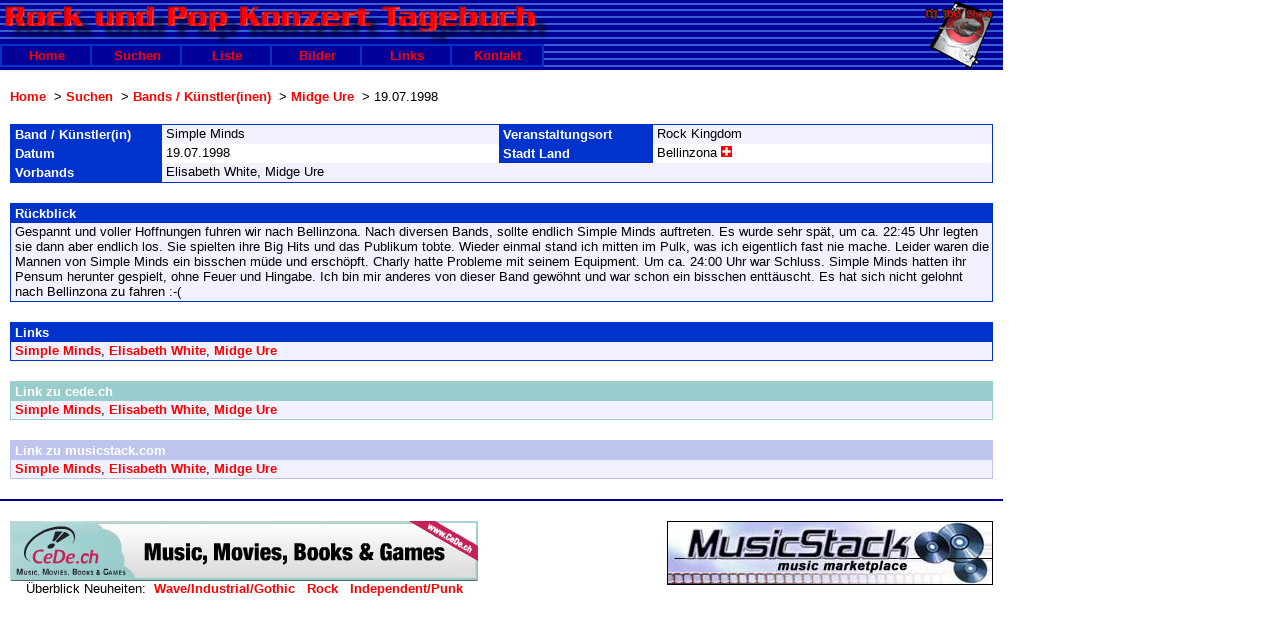

--- FILE ---
content_type: text/html
request_url: http://www.jhgshark.ch/konzerte/cgi-bin/detail.asp?userlang=de&detail=2&konzert_count=4&band_count=83
body_size: 2320
content:

<?xml version="1.0" encoding="iso-8859-1"?>
<!DOCTYPE html PUBLIC "-//W3C//DTD XHTML 1.0 Transitional//EN" "http://www.w3.org/TR/xhtml1/DTD/xhtml1-transitional.dtd">
<html xmlns="http://www.w3.org/1999/xhtml">

<head>
<title>JHG Shark - Konzertberichte - 19.07.1998&nbsp;Simple Minds, Elisabeth White, Midge Ure&nbsp;@&nbsp;Rock Kingdom, Bellinzona</title>
<meta http-equiv="Content-Type" content="text/html; charset=iso-8859-1" />
<link href="/konzerte/css/konzerte.css" rel="stylesheet" type="text/css" />
<!--[if IE 6]>
<link href="/konzerte/css/ie6.css" rel="stylesheet" type="text/css" />
<![endif]-->
<!--[if IE 7]>
<link href="/konzerte/css/ie7.css" rel="stylesheet" type="text/css" />
<![endif]-->
</head>
<body>

<div id="header">
	<div id="logo">
		<a href="http://www.jhgshark.ch/dj/" onfocus="if(this.blur)this.blur();" target="new" title="DJ JHG Shark"><img align="right" src="/konzerte/images/logo_dj.gif" id="logoDj" /></a>	
	</div>
	<ul id="list">
	  <li><a href="/konzerte/?userlang=de" onfocus="if(this.blur)this.blur();">Home</a></li>
	  <li><a href="/konzerte/cgi-bin/suchen.asp?userlang=de" onfocus="if(this.blur)this.blur();">Suchen</a></li>	  
	  <li><a href="/konzerte/cgi-bin/liste.asp?userlang=de" onfocus="if(this.blur)this.blur();">Liste</a></li>
	  <li><a href="/konzerte/cgi-bin/bilder.asp?userlang=de" onfocus="if(this.blur)this.blur();">Bilder</a></li>
	  <li><a href="/konzerte/links/links.asp?userlang=de" onfocus="if(this.blur)this.blur();">Links</a></li>
	  <li><a href="mailto:webmaster@jhgshark.ch" onfocus="if(this.blur)this.blur();">Kontakt</a></li>	  
	</ul>
</div>
<div id="separator"></div>
    
<div id="brotKruemmel"><a href="/konzerte/?userlang=de" onfocus="if(this.blur)this.blur();">Home</a>&nbsp;&nbsp;>&nbsp;<a href="/konzerte/cgi-bin/suchen.asp?userlang=de" onfocus="if(this.blur)this.blur()">Suchen</a>&nbsp;&nbsp;>&nbsp;<a href="/konzerte/cgi-bin/suchen_liste.asp?userlang=de&suchen=3" onfocus="if(this.blur)this.blur()">Bands / Künstler(inen)</a>&nbsp;&nbsp;>&nbsp;<a href="/konzerte/cgi-bin/auswahl_liste.asp?userlang=de&auswahl=2&band_count=83" onfocus="if(this.blur)this.blur()">Midge Ure</a>&nbsp;&nbsp;>&nbsp;19.07.1998</div>

<div id="content981">
	<table cellpadding="0" cellspacing="0">
		<tr>
			<th width="148">Band / Künstler(in)</th>
			<td width="342" class="zebraBlau">Simple Minds</td>
			<th width="148">Veranstaltungsort</th>
			<td width="343" class="zebraBlau">Rock Kingdom</td> 
		</tr>
		<tr>
			<th>Datum</th>
			<td>19.07.1998</td>
			<th>Stadt&nbsp;Land</th>
			<td>Bellinzona&nbsp;<img src="/konzerte/images/schweiz.gif" /></td> 
		</tr>
		<tr>
			<th>Vorbands</th>
			<td class="zebraBlau" colspan="3">Elisabeth White, Midge Ure</td>
		</tr>
	</table>
</div>
<div id="content981">
	<h1>Rückblick</h1>
	<p class="zebraBlau">Gespannt und voller Hoffnungen fuhren wir nach Bellinzona. Nach diversen Bands, sollte endlich Simple
     Minds auftreten. Es wurde sehr spät, um ca. 22:45 Uhr legten sie dann aber endlich los. Sie spielten ihre
     Big Hits und das Publikum tobte. Wieder einmal stand ich mitten im Pulk, was ich eigentlich fast nie
     mache. Leider waren die Mannen von Simple Minds ein bisschen müde und erschöpft. Charly hatte
     Probleme mit seinem Equipment. Um ca. 24:00 Uhr war Schluss. Simple Minds hatten ihr Pensum
     herunter gespielt, ohne Feuer und Hingabe. Ich bin mir anderes von dieser Band gewöhnt und war schon
     ein bisschen enttäuscht. Es hat sich nicht gelohnt nach Bellinzona zu fahren :-(</p>

</div>

</div>

<div id="content981">
	<h2>Links</h2>
	<p class="zebraBlau"><a href="http://www.simpleminds.com/" onfocus="if(this.blur)this.blur()" target="new">Simple Minds</a>, <a href="http://www.elisabethwhite.com/" onfocus="if(this.blur)this.blur()" target="new">Elisabeth White</a>, <a href="http://www.midgeure.com/" onfocus="if(this.blur)this.blur()" target="new">Midge Ure</a></p>
</div>

<div id="content981CeDe">
	<h2>Link zu cede.ch</h2>
	<p class="zebraBlau"><a href="http://www.cede.ch/de/music/?pid=5402&search=Simple Minds" onfocus="if(this.blur)this.blur()" target="new">Simple Minds</a>, <a href="http://www.cede.ch/de/music/?pid=5402&search=Elisabeth White" onfocus="if(this.blur)this.blur()" target="new">Elisabeth White</a>, <a href="http://www.cede.ch/de/music/?pid=5402&search=Midge Ure" onfocus="if(this.blur)this.blur()" target="new">Midge Ure</a></p>
</div>

<div id="content981Musikstack">
	<h2>Link zu musicstack.com</h2>
	<p class="zebraBlau"><a href="http://www.musicstack.com/show.cgi?aid=jhgshark&find=Simple+Minds" onfocus="if(this.blur)this.blur()" target="new">Simple Minds</a>, <a href="http://www.musicstack.com/show.cgi?aid=jhgshark&find=Elisabeth+White" onfocus="if(this.blur)this.blur()" target="new">Elisabeth White</a>, <a href="http://www.musicstack.com/show.cgi?aid=jhgshark&find=Midge+Ure" onfocus="if(this.blur)this.blur()" target="new">Midge Ure</a></p>
</div>

<div id="separator"></div>
<div id="Footer">
	<div id="FooterLinie"></div>
	<div class="separator"></div>
	<div id="CeDe">

	  <a href="http://www.cede.ch/de/partner.cfm?pid=5402" target="new" onfocus="if(this.blur)this.blur()" title="CeDe.ch - Der schnelle und umfassende CD-Shop"><img src="/image/cede_full468x60.gif" alt="CeDe.ch - Der schnelle und umfassende CD-Shop" /></a>
	  <br />
	  Überblick Neuheiten:&nbsp;&nbsp;<a href="https://www.cede.ch/de/music/?topicality_value=1_1&branch_sub=1&sort=releasedateasc&genre_id=82,527&branch=1&pid=5402" target="new" onfocus="if(this.blur)this.blur()">Wave/Industrial/Gothic</a>&nbsp;&nbsp; 
	  <a href="https://www.cede.ch/de/music/?topicality_value=1_1&branch_sub=1&sort=releasedateasc&genre_id=82,514&branch=1&pid=5402" target="new" onfocus="if(this.blur)this.blur()">Rock</a>&nbsp;&nbsp; 
	  <a href="https://www.cede.ch/de/music/?topicality_value=1%5F1&branch_sub=1&sort=releasedateasc&genre_id=82,507&branch=1&pid=5402" target="new" onfocus="if(this.blur)this.blur()">Independent/Punk</a>
	</div>
	<div id="MusicStack">
	  <a href="http://jhgshark.musicstack.com/" target="new" onfocus="if(this.blur)this.blur()" title="musicstack.com - Rare CDs, Hard to Find Music, Used CDs, Vinyl Records"><img src="/image/musicstack.jpg" alt="musicstack.com - Rare CDs, Hard to Find Music, Used CDs, Vinyl Records"></a>
	</div>
</div>
<div id="separator25"></div>

</body>
</html>


--- FILE ---
content_type: text/css
request_url: http://www.jhgshark.ch/konzerte/css/konzerte.css
body_size: 1590
content:
*
	{
	margin:0; 
	padding:0;
	}

html,body	      
	{
	width:100%; 
	height:100%; 
	background-color: #FFFFFF;
	font-family: Arial, Helvetica, sans-serif;
	font-size: 90%;
	vertical-align: top;
	text-align: left;
	}

th 
	{
	font-weight: bold;
	background-color: #0033CC;
	color: #FFFFFF;
	padding:2px 3px 2px 4px; /* top right bottom left */
	}

td 
	{
	padding:1px 3px 2px 4px; /* top right bottom left */
	}

img
	{
	border:0 none;
	}

a:link
	{
	color: #FF0000;	
	text-decoration:none;
	font-weight: bold;
	}

a:visited	
	{
	color: #FF0000;	
	text-decoration:none;
	}

a:hover		
	{
	color: #FF0000;	
	text-decoration:underline;
	}

a:active
	{
	color: #FF0000;	
	text-decoration:none;
	}

h1
	{
	font-size:100%;	
	font-weight: bold;
	background-color: #0033CC;
	color: #FFFFFF;
	padding:2px 3px 2px 4px; /* top right bottom left */
	}
	
h2
	{
	font-size:100%;	
	font-weight: bold;
	background-color: #0033CC;
	color: #FFFFFF;
	padding:2px 3px 2px 4px; /* top right bottom left */
	}

p
	{
	padding:1px 3px 2px 4px; /* top right bottom left */
	}


/**********************************************************************************/
/* start header																	  */
/**********************************************************************************/
#header
	{
	width:1003px;   
	}
	
#list
	{
	margin-top:-26px;
	}

#list ul
	{
	list-style: none;
	}

#list li
	{
	float:left;
	width: 90px;
	list-style: none;
	}

#list a
	{
	color: #FF0000;
	padding:2px 0 2px 0;
	width: 100%;
	height: 100%;
	display:block;
	text-decoration: none;
	background: #000099;
	border: 2px solid #0033CC;
	font-weight: bold;
	text-align: center;
	}

#list a:hover		
	{
	color: #FF0000;
	background: #0033CC;
	border: 2px solid #000099;
	font-weight: bold;
	text-decoration: none;
	}

#logo
	{
	background: #FFFFFF url(../images/logo.jpg) no-repeat;
	width: 1003px;
	height: 70px;
	}

#logoDj
	{
	width: 69px;
	height: 69px;
	margin-right:9px;
	}
/**********************************************************************************/
/* end header																	  */
/**********************************************************************************/

/**********************************************************************************/
/* start content																	  */
/**********************************************************************************/

#content312
	{
	float:left; 
	width:312px; 
	margin:20px 10px 5px 10px; /* top right bottom left */
	border: 1px solid #0033CC;
	}

#content323
	{
	float:left; 
	width:323px; 
	margin:20px 5px 5px 5px; /* top right bottom left */
	border: 1px solid #0033CC;
	}

#content450
	{
	float:left; 
	width:450px; 
	margin:20px 0 0 10px; /* top right bottom left */
	border: 1px solid #0033CC;
	}

#content522
	{
	float:left; 
	width:522px; 
	margin:20px 0 0 10px; /* top right bottom left */
	border: 1px solid #0033CC;
	}

#content600
	{
	float:left; 
	width:600px; 
	margin:20px 0 0 10px; /* top right bottom left */
	border: 1px solid #0033CC;
	}

#content700
	{
	float:left; 
	width:700px; 
	margin:20px 0 0 10px; /* top right bottom left */
	border: 1px solid #0033CC;
	}

#contentBild
	{
	float:left; 
	margin:20px 0 0 10px; /* top right bottom left */
	border: 1px solid #0033CC;
	}

#contentBild img
	{
	padding: 0;
	}

#verticalTop
	{
	vertical-align: top;
	}

#thumbNail
	{
	border: 1px solid #000000; 
	margin:3px 0 2px 4px; /* top right bottom left */
	width:100px; 
	height:70px; 
	}

boxCeDe
	{
	position:absolute; 
	top:141px; 
	left:50%; 
	visibility:hidden;
	margin:3px;
	border: 1px solid #0033CC;
	}

#separator
	{
	clear:both;
	float:none;
	}

#separator25
	{
	clear:both;
	float:none;
	height:20px; 
	}

#brotKruemmel
	{
	margin:20px 10px 0 10px; /* top right bottom left */
	}
 
#content981 
	{
	width:981px;
	margin:20px 10px 0 10px; /* top right bottom left */
	border: 1px solid #0033CC;
	}

#content981CeDe 
	{
	width:981px;
	margin:20px 10px 0 10px; /* top right bottom left */
	border: 1px solid #99CCCC;
	}

#content981CeDe h2
	{
	background-color: #99CCCC;
	}

#content981Musikstack 
	{
	width:981px;
	margin:20px 10px 0 10px; /* top right bottom left */
	border: 1px solid #BEC4EC;
	}

#content981Musikstack h2
	{
	background-color: #BEC4EC;
	}

#Google
	{
	float:left; 
	width:375px; 
	margin:20px 0 0 5px; /* top right bottom left */	
	}

#Google table		
	{
	width:373px;
	color: #000000;
	border: 1px solid #0033CC;
	}
	
#Googletd
	{
	padding-top:4px;
	}

/**********************************************************************************/
/* end content																	  */
/**********************************************************************************/

/**********************************************************************************/
/* start footer																	  */
/**********************************************************************************/
#Footer
	{
	width:1003px;
	}
	
#FooterLinie
	{
	margin-top:20px;
	background: #000099;   
	height: 2px;
	}

#CeDe
	{
	float:left; 
	margin:20px 0 0 10px; /* top right bottom left */
	text-align:center;
	}

#MusicStack
	{
	float:right; 
	margin:20px 10px 0 0; /* top right bottom left */
	}
	
#MusicStack img
	{
	border: 1px solid #000000;
	width: 324px;
	height: 62px; 
	}
	
/**********************************************************************************/
/* end footer																	  */
/**********************************************************************************/

/**********************************************************************************/
/* start class																	  */
/**********************************************************************************/

.zebraWeiss 
	{
	}

.zebraWeissRechts 
	{
	text-align:right;
	}

.zebraBlau 
	{
	background-color: #F2F2FF;	
	}
	
.zebraBlauRechts
	{
	background-color: #F2F2FF;
	text-align:right;
	}

.infoBox
	{
	position:absolute; 
	top:125px; 
	left:465px; 
	width:400px; 
	visibility:hidden; 
	border: 1px solid #0033CC; 
	font-size:80%;
	}

/**********************************************************************************/
/* end class																	  */
/**********************************************************************************/
